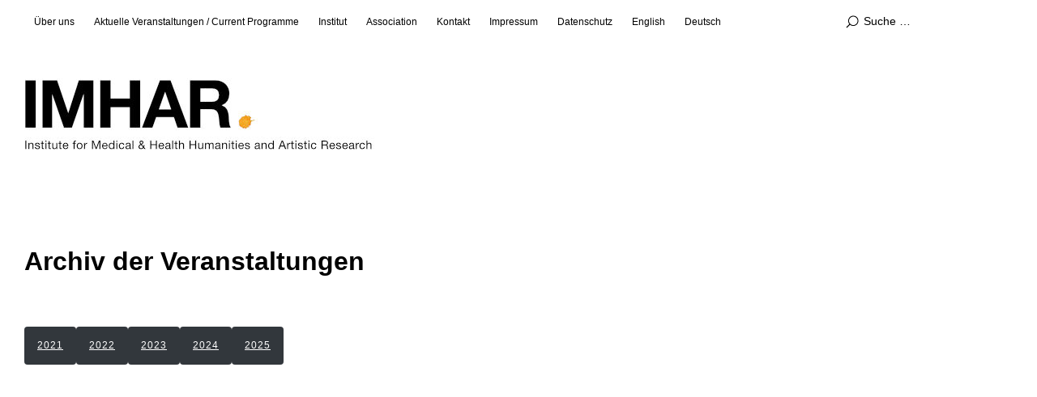

--- FILE ---
content_type: text/html; charset=UTF-8
request_url: https://www.imhar.net/aktuelles/archiv-der-veranstaltungen/
body_size: 9165
content:
<!DOCTYPE html>
<html id="doc" lang="de">
<head>
	<meta charset="UTF-8" />
	<meta name="viewport" content="width=device-width,initial-scale=1">
	<link rel="profile" href="http://gmpg.org/xfn/11">
	<link rel="pingback" href="https://www.imhar.net/xmlrpc.php">
	<!--[if lt IE 9]>
	<script src="https://www.imhar.net/wp-content/themes/ubud/js/html5.js"></script>
	<![endif]-->
<title>Archiv der Veranstaltungen &#8211; IMHAR</title>
<meta name='robots' content='max-image-preview:large' />
<link rel="alternate" type="application/rss+xml" title="IMHAR &raquo; Feed" href="https://www.imhar.net/feed/" />
<link rel="alternate" type="application/rss+xml" title="IMHAR &raquo; Kommentar-Feed" href="https://www.imhar.net/comments/feed/" />
<link rel="alternate" title="oEmbed (JSON)" type="application/json+oembed" href="https://www.imhar.net/wp-json/oembed/1.0/embed?url=https%3A%2F%2Fwww.imhar.net%2Faktuelles%2Farchiv-der-veranstaltungen%2F" />
<link rel="alternate" title="oEmbed (XML)" type="text/xml+oembed" href="https://www.imhar.net/wp-json/oembed/1.0/embed?url=https%3A%2F%2Fwww.imhar.net%2Faktuelles%2Farchiv-der-veranstaltungen%2F&#038;format=xml" />
<style id='wp-img-auto-sizes-contain-inline-css' type='text/css'>
img:is([sizes=auto i],[sizes^="auto," i]){contain-intrinsic-size:3000px 1500px}
/*# sourceURL=wp-img-auto-sizes-contain-inline-css */
</style>
<style id='wp-emoji-styles-inline-css' type='text/css'>

	img.wp-smiley, img.emoji {
		display: inline !important;
		border: none !important;
		box-shadow: none !important;
		height: 1em !important;
		width: 1em !important;
		margin: 0 0.07em !important;
		vertical-align: -0.1em !important;
		background: none !important;
		padding: 0 !important;
	}
/*# sourceURL=wp-emoji-styles-inline-css */
</style>
<style id='wp-block-library-inline-css' type='text/css'>
:root{--wp-block-synced-color:#7a00df;--wp-block-synced-color--rgb:122,0,223;--wp-bound-block-color:var(--wp-block-synced-color);--wp-editor-canvas-background:#ddd;--wp-admin-theme-color:#007cba;--wp-admin-theme-color--rgb:0,124,186;--wp-admin-theme-color-darker-10:#006ba1;--wp-admin-theme-color-darker-10--rgb:0,107,160.5;--wp-admin-theme-color-darker-20:#005a87;--wp-admin-theme-color-darker-20--rgb:0,90,135;--wp-admin-border-width-focus:2px}@media (min-resolution:192dpi){:root{--wp-admin-border-width-focus:1.5px}}.wp-element-button{cursor:pointer}:root .has-very-light-gray-background-color{background-color:#eee}:root .has-very-dark-gray-background-color{background-color:#313131}:root .has-very-light-gray-color{color:#eee}:root .has-very-dark-gray-color{color:#313131}:root .has-vivid-green-cyan-to-vivid-cyan-blue-gradient-background{background:linear-gradient(135deg,#00d084,#0693e3)}:root .has-purple-crush-gradient-background{background:linear-gradient(135deg,#34e2e4,#4721fb 50%,#ab1dfe)}:root .has-hazy-dawn-gradient-background{background:linear-gradient(135deg,#faaca8,#dad0ec)}:root .has-subdued-olive-gradient-background{background:linear-gradient(135deg,#fafae1,#67a671)}:root .has-atomic-cream-gradient-background{background:linear-gradient(135deg,#fdd79a,#004a59)}:root .has-nightshade-gradient-background{background:linear-gradient(135deg,#330968,#31cdcf)}:root .has-midnight-gradient-background{background:linear-gradient(135deg,#020381,#2874fc)}:root{--wp--preset--font-size--normal:16px;--wp--preset--font-size--huge:42px}.has-regular-font-size{font-size:1em}.has-larger-font-size{font-size:2.625em}.has-normal-font-size{font-size:var(--wp--preset--font-size--normal)}.has-huge-font-size{font-size:var(--wp--preset--font-size--huge)}.has-text-align-center{text-align:center}.has-text-align-left{text-align:left}.has-text-align-right{text-align:right}.has-fit-text{white-space:nowrap!important}#end-resizable-editor-section{display:none}.aligncenter{clear:both}.items-justified-left{justify-content:flex-start}.items-justified-center{justify-content:center}.items-justified-right{justify-content:flex-end}.items-justified-space-between{justify-content:space-between}.screen-reader-text{border:0;clip-path:inset(50%);height:1px;margin:-1px;overflow:hidden;padding:0;position:absolute;width:1px;word-wrap:normal!important}.screen-reader-text:focus{background-color:#ddd;clip-path:none;color:#444;display:block;font-size:1em;height:auto;left:5px;line-height:normal;padding:15px 23px 14px;text-decoration:none;top:5px;width:auto;z-index:100000}html :where(.has-border-color){border-style:solid}html :where([style*=border-top-color]){border-top-style:solid}html :where([style*=border-right-color]){border-right-style:solid}html :where([style*=border-bottom-color]){border-bottom-style:solid}html :where([style*=border-left-color]){border-left-style:solid}html :where([style*=border-width]){border-style:solid}html :where([style*=border-top-width]){border-top-style:solid}html :where([style*=border-right-width]){border-right-style:solid}html :where([style*=border-bottom-width]){border-bottom-style:solid}html :where([style*=border-left-width]){border-left-style:solid}html :where(img[class*=wp-image-]){height:auto;max-width:100%}:where(figure){margin:0 0 1em}html :where(.is-position-sticky){--wp-admin--admin-bar--position-offset:var(--wp-admin--admin-bar--height,0px)}@media screen and (max-width:600px){html :where(.is-position-sticky){--wp-admin--admin-bar--position-offset:0px}}

/*# sourceURL=wp-block-library-inline-css */
</style><style id='wp-block-button-inline-css' type='text/css'>
.wp-block-button__link{align-content:center;box-sizing:border-box;cursor:pointer;display:inline-block;height:100%;text-align:center;word-break:break-word}.wp-block-button__link.aligncenter{text-align:center}.wp-block-button__link.alignright{text-align:right}:where(.wp-block-button__link){border-radius:9999px;box-shadow:none;padding:calc(.667em + 2px) calc(1.333em + 2px);text-decoration:none}.wp-block-button[style*=text-decoration] .wp-block-button__link{text-decoration:inherit}.wp-block-buttons>.wp-block-button.has-custom-width{max-width:none}.wp-block-buttons>.wp-block-button.has-custom-width .wp-block-button__link{width:100%}.wp-block-buttons>.wp-block-button.has-custom-font-size .wp-block-button__link{font-size:inherit}.wp-block-buttons>.wp-block-button.wp-block-button__width-25{width:calc(25% - var(--wp--style--block-gap, .5em)*.75)}.wp-block-buttons>.wp-block-button.wp-block-button__width-50{width:calc(50% - var(--wp--style--block-gap, .5em)*.5)}.wp-block-buttons>.wp-block-button.wp-block-button__width-75{width:calc(75% - var(--wp--style--block-gap, .5em)*.25)}.wp-block-buttons>.wp-block-button.wp-block-button__width-100{flex-basis:100%;width:100%}.wp-block-buttons.is-vertical>.wp-block-button.wp-block-button__width-25{width:25%}.wp-block-buttons.is-vertical>.wp-block-button.wp-block-button__width-50{width:50%}.wp-block-buttons.is-vertical>.wp-block-button.wp-block-button__width-75{width:75%}.wp-block-button.is-style-squared,.wp-block-button__link.wp-block-button.is-style-squared{border-radius:0}.wp-block-button.no-border-radius,.wp-block-button__link.no-border-radius{border-radius:0!important}:root :where(.wp-block-button .wp-block-button__link.is-style-outline),:root :where(.wp-block-button.is-style-outline>.wp-block-button__link){border:2px solid;padding:.667em 1.333em}:root :where(.wp-block-button .wp-block-button__link.is-style-outline:not(.has-text-color)),:root :where(.wp-block-button.is-style-outline>.wp-block-button__link:not(.has-text-color)){color:currentColor}:root :where(.wp-block-button .wp-block-button__link.is-style-outline:not(.has-background)),:root :where(.wp-block-button.is-style-outline>.wp-block-button__link:not(.has-background)){background-color:initial;background-image:none}
/*# sourceURL=https://www.imhar.net/wp-includes/blocks/button/style.min.css */
</style>
<style id='wp-block-buttons-inline-css' type='text/css'>
.wp-block-buttons{box-sizing:border-box}.wp-block-buttons.is-vertical{flex-direction:column}.wp-block-buttons.is-vertical>.wp-block-button:last-child{margin-bottom:0}.wp-block-buttons>.wp-block-button{display:inline-block;margin:0}.wp-block-buttons.is-content-justification-left{justify-content:flex-start}.wp-block-buttons.is-content-justification-left.is-vertical{align-items:flex-start}.wp-block-buttons.is-content-justification-center{justify-content:center}.wp-block-buttons.is-content-justification-center.is-vertical{align-items:center}.wp-block-buttons.is-content-justification-right{justify-content:flex-end}.wp-block-buttons.is-content-justification-right.is-vertical{align-items:flex-end}.wp-block-buttons.is-content-justification-space-between{justify-content:space-between}.wp-block-buttons.aligncenter{text-align:center}.wp-block-buttons:not(.is-content-justification-space-between,.is-content-justification-right,.is-content-justification-left,.is-content-justification-center) .wp-block-button.aligncenter{margin-left:auto;margin-right:auto;width:100%}.wp-block-buttons[style*=text-decoration] .wp-block-button,.wp-block-buttons[style*=text-decoration] .wp-block-button__link{text-decoration:inherit}.wp-block-buttons.has-custom-font-size .wp-block-button__link{font-size:inherit}.wp-block-buttons .wp-block-button__link{width:100%}.wp-block-button.aligncenter{text-align:center}
/*# sourceURL=https://www.imhar.net/wp-includes/blocks/buttons/style.min.css */
</style>
<style id='wp-block-paragraph-inline-css' type='text/css'>
.is-small-text{font-size:.875em}.is-regular-text{font-size:1em}.is-large-text{font-size:2.25em}.is-larger-text{font-size:3em}.has-drop-cap:not(:focus):first-letter{float:left;font-size:8.4em;font-style:normal;font-weight:100;line-height:.68;margin:.05em .1em 0 0;text-transform:uppercase}body.rtl .has-drop-cap:not(:focus):first-letter{float:none;margin-left:.1em}p.has-drop-cap.has-background{overflow:hidden}:root :where(p.has-background){padding:1.25em 2.375em}:where(p.has-text-color:not(.has-link-color)) a{color:inherit}p.has-text-align-left[style*="writing-mode:vertical-lr"],p.has-text-align-right[style*="writing-mode:vertical-rl"]{rotate:180deg}
/*# sourceURL=https://www.imhar.net/wp-includes/blocks/paragraph/style.min.css */
</style>
<style id='wp-block-spacer-inline-css' type='text/css'>
.wp-block-spacer{clear:both}
/*# sourceURL=https://www.imhar.net/wp-includes/blocks/spacer/style.min.css */
</style>
<style id='global-styles-inline-css' type='text/css'>
:root{--wp--preset--aspect-ratio--square: 1;--wp--preset--aspect-ratio--4-3: 4/3;--wp--preset--aspect-ratio--3-4: 3/4;--wp--preset--aspect-ratio--3-2: 3/2;--wp--preset--aspect-ratio--2-3: 2/3;--wp--preset--aspect-ratio--16-9: 16/9;--wp--preset--aspect-ratio--9-16: 9/16;--wp--preset--color--black: #000000;--wp--preset--color--cyan-bluish-gray: #abb8c3;--wp--preset--color--white: #ffffff;--wp--preset--color--pale-pink: #f78da7;--wp--preset--color--vivid-red: #cf2e2e;--wp--preset--color--luminous-vivid-orange: #ff6900;--wp--preset--color--luminous-vivid-amber: #fcb900;--wp--preset--color--light-green-cyan: #7bdcb5;--wp--preset--color--vivid-green-cyan: #00d084;--wp--preset--color--pale-cyan-blue: #8ed1fc;--wp--preset--color--vivid-cyan-blue: #0693e3;--wp--preset--color--vivid-purple: #9b51e0;--wp--preset--color--light-grey: #f4f4f4;--wp--preset--color--dark-grey: #ccc;--wp--preset--color--light-yellow: #fef5e6;--wp--preset--color--dark-yellow: #f18e2b;--wp--preset--color--light-red: #fdebe9;--wp--preset--color--dark-red: #e23e32;--wp--preset--color--light-green: #edf6ea;--wp--preset--color--dark-green: #489130;--wp--preset--color--light-blue: #ecf7f8;--wp--preset--color--dark-blue: #459baf;--wp--preset--gradient--vivid-cyan-blue-to-vivid-purple: linear-gradient(135deg,rgb(6,147,227) 0%,rgb(155,81,224) 100%);--wp--preset--gradient--light-green-cyan-to-vivid-green-cyan: linear-gradient(135deg,rgb(122,220,180) 0%,rgb(0,208,130) 100%);--wp--preset--gradient--luminous-vivid-amber-to-luminous-vivid-orange: linear-gradient(135deg,rgb(252,185,0) 0%,rgb(255,105,0) 100%);--wp--preset--gradient--luminous-vivid-orange-to-vivid-red: linear-gradient(135deg,rgb(255,105,0) 0%,rgb(207,46,46) 100%);--wp--preset--gradient--very-light-gray-to-cyan-bluish-gray: linear-gradient(135deg,rgb(238,238,238) 0%,rgb(169,184,195) 100%);--wp--preset--gradient--cool-to-warm-spectrum: linear-gradient(135deg,rgb(74,234,220) 0%,rgb(151,120,209) 20%,rgb(207,42,186) 40%,rgb(238,44,130) 60%,rgb(251,105,98) 80%,rgb(254,248,76) 100%);--wp--preset--gradient--blush-light-purple: linear-gradient(135deg,rgb(255,206,236) 0%,rgb(152,150,240) 100%);--wp--preset--gradient--blush-bordeaux: linear-gradient(135deg,rgb(254,205,165) 0%,rgb(254,45,45) 50%,rgb(107,0,62) 100%);--wp--preset--gradient--luminous-dusk: linear-gradient(135deg,rgb(255,203,112) 0%,rgb(199,81,192) 50%,rgb(65,88,208) 100%);--wp--preset--gradient--pale-ocean: linear-gradient(135deg,rgb(255,245,203) 0%,rgb(182,227,212) 50%,rgb(51,167,181) 100%);--wp--preset--gradient--electric-grass: linear-gradient(135deg,rgb(202,248,128) 0%,rgb(113,206,126) 100%);--wp--preset--gradient--midnight: linear-gradient(135deg,rgb(2,3,129) 0%,rgb(40,116,252) 100%);--wp--preset--font-size--small: 13px;--wp--preset--font-size--medium: 20px;--wp--preset--font-size--large: 18px;--wp--preset--font-size--x-large: 42px;--wp--preset--font-size--regular: 16px;--wp--preset--font-size--larger: 22px;--wp--preset--spacing--20: 0.44rem;--wp--preset--spacing--30: 0.67rem;--wp--preset--spacing--40: 1rem;--wp--preset--spacing--50: 1.5rem;--wp--preset--spacing--60: 2.25rem;--wp--preset--spacing--70: 3.38rem;--wp--preset--spacing--80: 5.06rem;--wp--preset--shadow--natural: 6px 6px 9px rgba(0, 0, 0, 0.2);--wp--preset--shadow--deep: 12px 12px 50px rgba(0, 0, 0, 0.4);--wp--preset--shadow--sharp: 6px 6px 0px rgba(0, 0, 0, 0.2);--wp--preset--shadow--outlined: 6px 6px 0px -3px rgb(255, 255, 255), 6px 6px rgb(0, 0, 0);--wp--preset--shadow--crisp: 6px 6px 0px rgb(0, 0, 0);}:where(.is-layout-flex){gap: 0.5em;}:where(.is-layout-grid){gap: 0.5em;}body .is-layout-flex{display: flex;}.is-layout-flex{flex-wrap: wrap;align-items: center;}.is-layout-flex > :is(*, div){margin: 0;}body .is-layout-grid{display: grid;}.is-layout-grid > :is(*, div){margin: 0;}:where(.wp-block-columns.is-layout-flex){gap: 2em;}:where(.wp-block-columns.is-layout-grid){gap: 2em;}:where(.wp-block-post-template.is-layout-flex){gap: 1.25em;}:where(.wp-block-post-template.is-layout-grid){gap: 1.25em;}.has-black-color{color: var(--wp--preset--color--black) !important;}.has-cyan-bluish-gray-color{color: var(--wp--preset--color--cyan-bluish-gray) !important;}.has-white-color{color: var(--wp--preset--color--white) !important;}.has-pale-pink-color{color: var(--wp--preset--color--pale-pink) !important;}.has-vivid-red-color{color: var(--wp--preset--color--vivid-red) !important;}.has-luminous-vivid-orange-color{color: var(--wp--preset--color--luminous-vivid-orange) !important;}.has-luminous-vivid-amber-color{color: var(--wp--preset--color--luminous-vivid-amber) !important;}.has-light-green-cyan-color{color: var(--wp--preset--color--light-green-cyan) !important;}.has-vivid-green-cyan-color{color: var(--wp--preset--color--vivid-green-cyan) !important;}.has-pale-cyan-blue-color{color: var(--wp--preset--color--pale-cyan-blue) !important;}.has-vivid-cyan-blue-color{color: var(--wp--preset--color--vivid-cyan-blue) !important;}.has-vivid-purple-color{color: var(--wp--preset--color--vivid-purple) !important;}.has-black-background-color{background-color: var(--wp--preset--color--black) !important;}.has-cyan-bluish-gray-background-color{background-color: var(--wp--preset--color--cyan-bluish-gray) !important;}.has-white-background-color{background-color: var(--wp--preset--color--white) !important;}.has-pale-pink-background-color{background-color: var(--wp--preset--color--pale-pink) !important;}.has-vivid-red-background-color{background-color: var(--wp--preset--color--vivid-red) !important;}.has-luminous-vivid-orange-background-color{background-color: var(--wp--preset--color--luminous-vivid-orange) !important;}.has-luminous-vivid-amber-background-color{background-color: var(--wp--preset--color--luminous-vivid-amber) !important;}.has-light-green-cyan-background-color{background-color: var(--wp--preset--color--light-green-cyan) !important;}.has-vivid-green-cyan-background-color{background-color: var(--wp--preset--color--vivid-green-cyan) !important;}.has-pale-cyan-blue-background-color{background-color: var(--wp--preset--color--pale-cyan-blue) !important;}.has-vivid-cyan-blue-background-color{background-color: var(--wp--preset--color--vivid-cyan-blue) !important;}.has-vivid-purple-background-color{background-color: var(--wp--preset--color--vivid-purple) !important;}.has-black-border-color{border-color: var(--wp--preset--color--black) !important;}.has-cyan-bluish-gray-border-color{border-color: var(--wp--preset--color--cyan-bluish-gray) !important;}.has-white-border-color{border-color: var(--wp--preset--color--white) !important;}.has-pale-pink-border-color{border-color: var(--wp--preset--color--pale-pink) !important;}.has-vivid-red-border-color{border-color: var(--wp--preset--color--vivid-red) !important;}.has-luminous-vivid-orange-border-color{border-color: var(--wp--preset--color--luminous-vivid-orange) !important;}.has-luminous-vivid-amber-border-color{border-color: var(--wp--preset--color--luminous-vivid-amber) !important;}.has-light-green-cyan-border-color{border-color: var(--wp--preset--color--light-green-cyan) !important;}.has-vivid-green-cyan-border-color{border-color: var(--wp--preset--color--vivid-green-cyan) !important;}.has-pale-cyan-blue-border-color{border-color: var(--wp--preset--color--pale-cyan-blue) !important;}.has-vivid-cyan-blue-border-color{border-color: var(--wp--preset--color--vivid-cyan-blue) !important;}.has-vivid-purple-border-color{border-color: var(--wp--preset--color--vivid-purple) !important;}.has-vivid-cyan-blue-to-vivid-purple-gradient-background{background: var(--wp--preset--gradient--vivid-cyan-blue-to-vivid-purple) !important;}.has-light-green-cyan-to-vivid-green-cyan-gradient-background{background: var(--wp--preset--gradient--light-green-cyan-to-vivid-green-cyan) !important;}.has-luminous-vivid-amber-to-luminous-vivid-orange-gradient-background{background: var(--wp--preset--gradient--luminous-vivid-amber-to-luminous-vivid-orange) !important;}.has-luminous-vivid-orange-to-vivid-red-gradient-background{background: var(--wp--preset--gradient--luminous-vivid-orange-to-vivid-red) !important;}.has-very-light-gray-to-cyan-bluish-gray-gradient-background{background: var(--wp--preset--gradient--very-light-gray-to-cyan-bluish-gray) !important;}.has-cool-to-warm-spectrum-gradient-background{background: var(--wp--preset--gradient--cool-to-warm-spectrum) !important;}.has-blush-light-purple-gradient-background{background: var(--wp--preset--gradient--blush-light-purple) !important;}.has-blush-bordeaux-gradient-background{background: var(--wp--preset--gradient--blush-bordeaux) !important;}.has-luminous-dusk-gradient-background{background: var(--wp--preset--gradient--luminous-dusk) !important;}.has-pale-ocean-gradient-background{background: var(--wp--preset--gradient--pale-ocean) !important;}.has-electric-grass-gradient-background{background: var(--wp--preset--gradient--electric-grass) !important;}.has-midnight-gradient-background{background: var(--wp--preset--gradient--midnight) !important;}.has-small-font-size{font-size: var(--wp--preset--font-size--small) !important;}.has-medium-font-size{font-size: var(--wp--preset--font-size--medium) !important;}.has-large-font-size{font-size: var(--wp--preset--font-size--large) !important;}.has-x-large-font-size{font-size: var(--wp--preset--font-size--x-large) !important;}
/*# sourceURL=global-styles-inline-css */
</style>

<style id='classic-theme-styles-inline-css' type='text/css'>
/*! This file is auto-generated */
.wp-block-button__link{color:#fff;background-color:#32373c;border-radius:9999px;box-shadow:none;text-decoration:none;padding:calc(.667em + 2px) calc(1.333em + 2px);font-size:1.125em}.wp-block-file__button{background:#32373c;color:#fff;text-decoration:none}
/*# sourceURL=/wp-includes/css/classic-themes.min.css */
</style>
<link rel='stylesheet' id='falang-css' href='https://www.imhar.net/wp-content/plugins/falang/public/css/falang-public.css?ver=1.3.67' type='text/css' media='all' />
<link rel='stylesheet' id='ubud-style-css' href='https://www.imhar.net/wp-content/themes/ubud/style.css?ver=2014-02-20' type='text/css' media='all' />
<script type="text/javascript" src="https://www.imhar.net/wp-includes/js/jquery/jquery.min.js?ver=3.7.1" id="jquery-core-js"></script>
<script type="text/javascript" src="https://www.imhar.net/wp-includes/js/jquery/jquery-migrate.min.js?ver=3.4.1" id="jquery-migrate-js"></script>
<script type="text/javascript" src="https://www.imhar.net/wp-content/themes/ubud/js/jquery.cookie.js?ver=1.4.0" id="ubud-cookie-js"></script>
<script type="text/javascript" src="https://www.imhar.net/wp-content/themes/ubud/js/functions.js?ver=2014-02-20" id="ubud-script-js"></script>
<link rel="https://api.w.org/" href="https://www.imhar.net/wp-json/" /><link rel="alternate" title="JSON" type="application/json" href="https://www.imhar.net/wp-json/wp/v2/pages/390" /><link rel="EditURI" type="application/rsd+xml" title="RSD" href="https://www.imhar.net/xmlrpc.php?rsd" />
<meta name="generator" content="WordPress 6.9" />
<link rel="canonical" href="https://www.imhar.net/aktuelles/archiv-der-veranstaltungen/" />
<link rel='shortlink' href='https://www.imhar.net/?p=390' />
				 <style type="text/css">
			  @media screen and (min-width: 1200px) {
				 #site-nav { position: fixed; top: 0; left: 0; right: 0; display: block !important; z-index: 10000;}
				 #masthead {margin-top: 54px;}
				 .admin-bar #site-nav { top: 32px;}
				 .admin-bar #masthead {margin-top: 84px;}
			}
									a {color: #000000;}
			#site-about a#about-btn, #site-about a#close-btn, #infinite-handle span {border-bottom: 2px solid #000000;}
			#site-about a#about-btn:hover, #site-about a#close-btn:hover, #infinite-handle span:hover { color: #999; border-bottom: 2px solid #999;}
			.entry-header h2.entry-title a:hover, .entry-details a:hover, #comments a:hover, .author-info h6 a:hover, .post .entry-content a:hover, .page .entry-content a:hover, .about-introtext a:hover,.about-full a:hover,.textwidget a:hover,.single-post .author-info p.author-description a:hover {color: #999;}
			#colophon { background: #000;}
							 </style>
		<link rel="alternate" href="https://www.imhar.net/en/news/events-archive/" hreflang="en-US" />
<link rel="alternate" href="https://www.imhar.net/aktuelles/archiv-der-veranstaltungen/" hreflang="de-DE" />
	<style type="text/css" id="ubud-header-css">
			#site-title h1,
		#site-title h2.site-description {
			display: none;
		}

		</style>
			<style type="text/css" id="wp-custom-css">
			#site-title h1:after {
	display: inline;
	content: '.';
	font-family: Georgia, serif;
	padding: 0 0 0 2px;
	-webkit-font-smoothing: antialiased;
	vertical-align: top;
}		</style>
		</head>

<body class="wp-singular page-template-default page page-id-390 page-parent page-child parent-pageid-353 wp-embed-responsive wp-theme-ubud three-column square">

<div id="container">

	<div class="mobile-wrap">
		<a href="#nav-mobile" id="mobile-menu-btn"><span>Menü</span></a>
	</div><!-- end #mobile-wrap -->
	<nav id="site-nav" class="clearfix">
		<div class="menu-wrap">
			<ul id="menu-main-menu" class="menu"><li id="menu-item-428" class="menu-item menu-item-type-post_type menu-item-object-page menu-item-has-children menu-parent-item menu-item-428"><a href="https://www.imhar.net/ueber-uns/">Über uns</a>
<ul class="sub-menu">
	<li id="menu-item-431" class="menu-item menu-item-type-post_type menu-item-object-page menu-item-431"><a href="https://www.imhar.net/ueber-uns/people/">Ansprechpartner*innen</a></li>
	<li id="menu-item-430" class="menu-item menu-item-type-post_type menu-item-object-page menu-item-430"><a href="https://www.imhar.net/ueber-uns/kooperationen-netzwerk/">Kooperationen und Netzwerk</a></li>
</ul>
</li>
<li id="menu-item-423" class="menu-item menu-item-type-post_type menu-item-object-page current-page-ancestor current-menu-ancestor current-custom-parent current_page_ancestor menu-item-has-children menu-parent-item menu-item-423"><a href="https://www.imhar.net/aktuelles/">Aktuelle Veranstaltungen / Current Programme</a>
<ul class="sub-menu">
	<li id="menu-item-427" class="menu-item menu-item-type-post_type menu-item-object-page current-menu-ancestor current-menu-parent current_page_parent current_page_ancestor menu-item-has-children menu-parent-item menu-item-427"><a href="https://www.imhar.net/aktuelles/veranstaltungsreihen/">Veranstaltungsreihen</a>
	<ul class="sub-menu">
		<li id="menu-item-1149" class="menu-item menu-item-type-post_type menu-item-object-page menu-item-1149"><a href="https://www.imhar.net/aktuelles/veranstaltungsreihen/salon/">Salon</a></li>
		<li id="menu-item-1168" class="menu-item menu-item-type-post_type menu-item-object-page menu-item-1168"><a href="https://www.imhar.net/aktuelles/veranstaltungsreihen/kolloquium/">Kolloquium</a></li>
		<li id="menu-item-1530" class="menu-item menu-item-type-post_type menu-item-object-page menu-item-1530"><a href="https://www.imhar.net/aktuelles/veranstaltungsreihen/reading-room/">Reading Room</a></li>
		<li id="menu-item-1642" class="menu-item menu-item-type-post_type menu-item-object-page menu-item-1642"><a href="https://www.imhar.net/aktuelles/veranstaltungsreihen/imhar-on-tour/">IMHAR on Tour</a></li>
		<li id="menu-item-424" class="menu-item menu-item-type-post_type menu-item-object-page current-menu-item page_item page-item-390 current_page_item menu-item-has-children menu-parent-item menu-item-424"><a href="https://www.imhar.net/aktuelles/archiv-der-veranstaltungen/" aria-current="page">Archiv der Veranstaltungen</a>
		<ul class="sub-menu">
			<li id="menu-item-1554" class="menu-item menu-item-type-post_type menu-item-object-page menu-item-1554"><a href="https://www.imhar.net/aktuelles/archiv-der-veranstaltungen/veranstaltungen-2021/">Veranstaltungen 2021</a></li>
			<li id="menu-item-1553" class="menu-item menu-item-type-post_type menu-item-object-page menu-item-1553"><a href="https://www.imhar.net/aktuelles/archiv-der-veranstaltungen/veranstaltungen-2022/">Veranstaltungen 2022</a></li>
			<li id="menu-item-1552" class="menu-item menu-item-type-post_type menu-item-object-page menu-item-1552"><a href="https://www.imhar.net/aktuelles/archiv-der-veranstaltungen/veranstaltungen-2023/">Veranstaltungen 2023</a></li>
			<li id="menu-item-1577" class="menu-item menu-item-type-post_type menu-item-object-page menu-item-1577"><a href="https://www.imhar.net/aktuelles/archiv-der-veranstaltungen/veranstaltungen-2024/">Veranstaltungen 2024</a></li>
			<li id="menu-item-1778" class="menu-item menu-item-type-post_type menu-item-object-page menu-item-1778"><a href="https://www.imhar.net/aktuelles/archiv-der-veranstaltungen/veranstaltungen-2025/">Veranstaltungen 2025</a></li>
		</ul>
</li>
	</ul>
</li>
	<li id="menu-item-426" class="menu-item menu-item-type-post_type menu-item-object-page menu-item-426"><a href="https://www.imhar.net/aktuelles/publikationen/">Publikationen</a></li>
</ul>
</li>
<li id="menu-item-417" class="menu-item menu-item-type-post_type menu-item-object-page menu-item-has-children menu-parent-item menu-item-417"><a href="https://www.imhar.net/institut/">Institut</a>
<ul class="sub-menu">
	<li id="menu-item-418" class="menu-item menu-item-type-post_type menu-item-object-page menu-item-418"><a href="https://www.imhar.net/institut/aufgaben-des-instituts/">Aufgaben des Instituts</a></li>
	<li id="menu-item-419" class="menu-item menu-item-type-post_type menu-item-object-page menu-item-419"><a href="https://www.imhar.net/institut/an-institut-der-hochschule-fuer-kuenste-im-sozialen-ottersberg/">An-Institut</a></li>
	<li id="menu-item-585" class="menu-item menu-item-type-post_type menu-item-object-page menu-item-585"><a href="https://www.imhar.net/institut/institutsflur/">Institutsflur</a></li>
</ul>
</li>
<li id="menu-item-420" class="menu-item menu-item-type-post_type menu-item-object-page menu-item-has-children menu-parent-item menu-item-420"><a href="https://www.imhar.net/association/">Association</a>
<ul class="sub-menu">
	<li id="menu-item-422" class="menu-item menu-item-type-post_type menu-item-object-page menu-item-422"><a href="https://www.imhar.net/association/ziele-und-mission-statement/">Ziele und Mission statement</a></li>
	<li id="menu-item-421" class="menu-item menu-item-type-post_type menu-item-object-page menu-item-421"><a href="https://www.imhar.net/association/gruendungsmitglieder/">Gründungsmitglieder</a></li>
	<li id="menu-item-639" class="menu-item menu-item-type-post_type menu-item-object-page menu-item-639"><a href="https://www.imhar.net/association/mitglied-werden/">Mitglied werden</a></li>
	<li id="menu-item-645" class="menu-item menu-item-type-post_type menu-item-object-page menu-item-645"><a href="https://www.imhar.net/spenden/">Spenden</a></li>
</ul>
</li>
<li id="menu-item-432" class="menu-item menu-item-type-post_type menu-item-object-page menu-item-432"><a href="https://www.imhar.net/contact/">Kontakt</a></li>
<li id="menu-item-436" class="menu-item menu-item-type-post_type menu-item-object-page menu-item-436"><a href="https://www.imhar.net/impressum/">Impressum</a></li>
<li id="menu-item-987" class="menu-item menu-item-type-post_type menu-item-object-page menu-item-987"><a href="https://www.imhar.net/datenschutz/">Datenschutz</a></li>
<li id="menu-item-1050-en" class="falang-menu-item falang-en menu-item menu-item-type-custom menu-item-object-custom menu-item-1050-en"><a href="https://www.imhar.net/en/news/events-archive/">English</a></li>
<li id="menu-item-1050-de" class="falang-menu-item falang-de menu-item menu-item-type-custom menu-item-object-custom current-menu-item menu-item-1050-de"><a href="https://www.imhar.net/aktuelles/archiv-der-veranstaltungen/" aria-current="page">Deutsch</a></li>
</ul>			<div class="grid-switcher">
				<a href="#" id="list-btn">Liste</a>
				<a href="#" id="grid-btn">Grid</a>
			</div><!-- end .grid-switcher -->
			<div class="search-wrap">
				
<form role="search" method="get" id="searchform" class="searchform" action="https://www.imhar.net/" role="search">
	<input type="text" class="field" name="s" id="s" placeholder="Suche &hellip;" />
	<input type="submit" class="submit" name="submit" id="searchsubmit" value="Suche" />
</form>			</div><!-- end .search-wrap -->
		</div><!-- end .menu-wrap -->
	</nav><!-- end #site-nav -->

	<header id="masthead" class="cf" role="banner">
		<div id="site-title" class="clearfix">
						<div id="site-header">
				<a href="https://www.imhar.net/" rel="home">
					<img src="https://www.imhar.net/wp-content/uploads/2022/02/cropped-IMHAR-Logo_04.jpg" width="434" height="106" alt="">
				</a>
			</div><!-- end #site-header -->
						<h1><a href="https://www.imhar.net/" title="IMHAR">IMHAR</a></h1>
						<h2 class="site-description">Institute for Medical &amp; Health Humanities and Artistic Research</h2>
					</div><!-- end #site-title -->

		
	</header><!-- end #masthead -->

<div id="main-wrap">

	<div id="primary" class="site-content cf" role="main">

		
<article id="post-390" class="post-390 page type-page status-publish hentry">

		<header class="entry-header">
		<h1 class="entry-title">Archiv der Veranstaltungen</h1>
	</header><!-- end .entry-header -->
	
	<div class="entry-content clearfix">
		
<div style="height:23px" aria-hidden="true" class="wp-block-spacer"></div>



<div class="wp-block-buttons is-layout-flex wp-block-buttons-is-layout-flex">
<div class="wp-block-button"><a class="wp-block-button__link wp-element-button" href="https://www.imhar.net/aktuelles/archiv-der-veranstaltungen/veranstaltungen-2021/">2021</a></div>



<div class="wp-block-button"><a class="wp-block-button__link wp-element-button" href="https://www.imhar.net/aktuelles/archiv-der-veranstaltungen/veranstaltungen-2022/">2022</a></div>



<div class="wp-block-button"><a class="wp-block-button__link wp-element-button" href="https://www.imhar.net/aktuelles/archiv-der-veranstaltungen/veranstaltungen-2023/">2023</a></div>



<div class="wp-block-button"><a class="wp-block-button__link wp-element-button" href="https://www.imhar.net/aktuelles/archiv-der-veranstaltungen/veranstaltungen-2024/">2024</a></div>



<div class="wp-block-button"><a class="wp-block-button__link wp-element-button" href="https://www.imhar.net/aktuelles/archiv-der-veranstaltungen/veranstaltungen-2025/">2025</a></div>
</div>



<p></p>



<div style="height:50px" aria-hidden="true" class="wp-block-spacer"></div>



<div style="height:50px" aria-hidden="true" class="wp-block-spacer"></div>



<p></p>



<p></p>



<p></p>



<div style="height:100px" aria-hidden="true" class="wp-block-spacer"></div>
	</div><!-- end .entry-content -->

</article><!-- end post-390 -->
	</div><!-- end #primary -->

</div><!-- end #main-wrap -->
</div><!-- end #container -->
<footer id="colophon" class="site-footer cf">

	

<div id="footer-sidebar-wrap" class="clearfix">
			<div id="footer-sidebar-one" class="widget-area" role="complementary">
			<aside id="falang-2" class="widget widget_falang"><h3 class="widget-title">Language/Sprache:</h3><ul class="falang-language-switcher lang-h"><li><a class="" href="https://www.imhar.net/en/news/events-archive/">English</a></li>
<li><a class="current" href="https://www.imhar.net/aktuelles/archiv-der-veranstaltungen/">Deutsch</a></li>
</ul>
</aside><aside id="nav_menu-1" class="widget widget_nav_menu"><h3 class="widget-title">More Info</h3><div class="menu-main-menu-container"><ul id="menu-main-menu-1" class="menu"><li class="menu-item menu-item-type-post_type menu-item-object-page menu-item-has-children menu-parent-item menu-item-428"><a href="https://www.imhar.net/ueber-uns/">Über uns</a>
<ul class="sub-menu">
	<li class="menu-item menu-item-type-post_type menu-item-object-page menu-item-431"><a href="https://www.imhar.net/ueber-uns/people/">Ansprechpartner*innen</a></li>
	<li class="menu-item menu-item-type-post_type menu-item-object-page menu-item-430"><a href="https://www.imhar.net/ueber-uns/kooperationen-netzwerk/">Kooperationen und Netzwerk</a></li>
</ul>
</li>
<li class="menu-item menu-item-type-post_type menu-item-object-page current-page-ancestor current-menu-ancestor current-custom-parent current_page_ancestor menu-item-has-children menu-parent-item menu-item-423"><a href="https://www.imhar.net/aktuelles/">Aktuelle Veranstaltungen / Current Programme</a>
<ul class="sub-menu">
	<li class="menu-item menu-item-type-post_type menu-item-object-page current-menu-ancestor current-menu-parent current_page_parent current_page_ancestor menu-item-has-children menu-parent-item menu-item-427"><a href="https://www.imhar.net/aktuelles/veranstaltungsreihen/">Veranstaltungsreihen</a>
	<ul class="sub-menu">
		<li class="menu-item menu-item-type-post_type menu-item-object-page menu-item-1149"><a href="https://www.imhar.net/aktuelles/veranstaltungsreihen/salon/">Salon</a></li>
		<li class="menu-item menu-item-type-post_type menu-item-object-page menu-item-1168"><a href="https://www.imhar.net/aktuelles/veranstaltungsreihen/kolloquium/">Kolloquium</a></li>
		<li class="menu-item menu-item-type-post_type menu-item-object-page menu-item-1530"><a href="https://www.imhar.net/aktuelles/veranstaltungsreihen/reading-room/">Reading Room</a></li>
		<li class="menu-item menu-item-type-post_type menu-item-object-page menu-item-1642"><a href="https://www.imhar.net/aktuelles/veranstaltungsreihen/imhar-on-tour/">IMHAR on Tour</a></li>
		<li class="menu-item menu-item-type-post_type menu-item-object-page current-menu-item page_item page-item-390 current_page_item menu-item-has-children menu-parent-item menu-item-424"><a href="https://www.imhar.net/aktuelles/archiv-der-veranstaltungen/" aria-current="page">Archiv der Veranstaltungen</a>
		<ul class="sub-menu">
			<li class="menu-item menu-item-type-post_type menu-item-object-page menu-item-1554"><a href="https://www.imhar.net/aktuelles/archiv-der-veranstaltungen/veranstaltungen-2021/">Veranstaltungen 2021</a></li>
			<li class="menu-item menu-item-type-post_type menu-item-object-page menu-item-1553"><a href="https://www.imhar.net/aktuelles/archiv-der-veranstaltungen/veranstaltungen-2022/">Veranstaltungen 2022</a></li>
			<li class="menu-item menu-item-type-post_type menu-item-object-page menu-item-1552"><a href="https://www.imhar.net/aktuelles/archiv-der-veranstaltungen/veranstaltungen-2023/">Veranstaltungen 2023</a></li>
			<li class="menu-item menu-item-type-post_type menu-item-object-page menu-item-1577"><a href="https://www.imhar.net/aktuelles/archiv-der-veranstaltungen/veranstaltungen-2024/">Veranstaltungen 2024</a></li>
			<li class="menu-item menu-item-type-post_type menu-item-object-page menu-item-1778"><a href="https://www.imhar.net/aktuelles/archiv-der-veranstaltungen/veranstaltungen-2025/">Veranstaltungen 2025</a></li>
		</ul>
</li>
	</ul>
</li>
	<li class="menu-item menu-item-type-post_type menu-item-object-page menu-item-426"><a href="https://www.imhar.net/aktuelles/publikationen/">Publikationen</a></li>
</ul>
</li>
<li class="menu-item menu-item-type-post_type menu-item-object-page menu-item-has-children menu-parent-item menu-item-417"><a href="https://www.imhar.net/institut/">Institut</a>
<ul class="sub-menu">
	<li class="menu-item menu-item-type-post_type menu-item-object-page menu-item-418"><a href="https://www.imhar.net/institut/aufgaben-des-instituts/">Aufgaben des Instituts</a></li>
	<li class="menu-item menu-item-type-post_type menu-item-object-page menu-item-419"><a href="https://www.imhar.net/institut/an-institut-der-hochschule-fuer-kuenste-im-sozialen-ottersberg/">An-Institut</a></li>
	<li class="menu-item menu-item-type-post_type menu-item-object-page menu-item-585"><a href="https://www.imhar.net/institut/institutsflur/">Institutsflur</a></li>
</ul>
</li>
<li class="menu-item menu-item-type-post_type menu-item-object-page menu-item-has-children menu-parent-item menu-item-420"><a href="https://www.imhar.net/association/">Association</a>
<ul class="sub-menu">
	<li class="menu-item menu-item-type-post_type menu-item-object-page menu-item-422"><a href="https://www.imhar.net/association/ziele-und-mission-statement/">Ziele und Mission statement</a></li>
	<li class="menu-item menu-item-type-post_type menu-item-object-page menu-item-421"><a href="https://www.imhar.net/association/gruendungsmitglieder/">Gründungsmitglieder</a></li>
	<li class="menu-item menu-item-type-post_type menu-item-object-page menu-item-639"><a href="https://www.imhar.net/association/mitglied-werden/">Mitglied werden</a></li>
	<li class="menu-item menu-item-type-post_type menu-item-object-page menu-item-645"><a href="https://www.imhar.net/spenden/">Spenden</a></li>
</ul>
</li>
<li class="menu-item menu-item-type-post_type menu-item-object-page menu-item-432"><a href="https://www.imhar.net/contact/">Kontakt</a></li>
<li class="menu-item menu-item-type-post_type menu-item-object-page menu-item-436"><a href="https://www.imhar.net/impressum/">Impressum</a></li>
<li class="menu-item menu-item-type-post_type menu-item-object-page menu-item-987"><a href="https://www.imhar.net/datenschutz/">Datenschutz</a></li>
<li class="falang-menu-item falang-en menu-item menu-item-type-custom menu-item-object-custom menu-item-1050-en"><a href="https://www.imhar.net/en/news/events-archive/">English</a></li>
<li class="falang-menu-item falang-de menu-item menu-item-type-custom menu-item-object-custom current-menu-item menu-item-1050-de"><a href="https://www.imhar.net/aktuelles/archiv-der-veranstaltungen/" aria-current="page">Deutsch</a></li>
</ul></div></aside>		</div><!-- .widget-area -->
	
			<div id="footer-sidebar-two" class="widget-area" role="complementary">
			<aside id="ubud_sociallinks-4" class="widget widget_ubud_sociallinks">		<h3 class="widget-title"><span>Social links:</span></h3>
        <ul class="sociallinks">
			<li><a href="https://twitter.com/IMHAR_hks" class="twitter" title="Twitter">Twitter</a></li>
			<li><a href="https://www.facebook.com/imhar.institute" class="facebook" title="Facebook">Facebook</a></li>
			
			
			
			
			
			
			
			
			
			
			
			
			
			
			
			
			
			
			
			
			
			
			
			
			
			
		</ul><!-- end .sociallinks -->

	   </aside>		</div><!-- .widget-area -->
	
	
	</div><!-- end .footerwidget-wrap -->
	<div id="site-info">

					<div id="sidebar-footer-social" class="widget-area">
				<aside id="ubud_sociallinks-1" class="widget widget_ubud_sociallinks">		
        <ul class="sociallinks">
			
			
			
			
			
			
			
			
			
			
			
			
			
			
			
			
			
			
			
			
			
			
			
			
			
			
			
			
		</ul><!-- end .sociallinks -->

	   </aside>			</div><!-- .widget-area -->
		
		<ul class="credit" role="contentinfo">
			<li class="wp-credit">
							<span class="copyright">&copy; 2026 <a href="https://www.imhar.net/">IMHAR</a></span>
				<span class="sep"> | </span>
								<span class="sep"> | </span>
				<a href="https://wordpress.org/" rel="generator">Betrieben von WordPress</a>
				<span class="sep"> | </span>
				Theme: Ubud von <a href="https://www.elmastudio.de/en/" rel="designer">Elmastudio</a>.						</li>
		</ul><!-- end .credit -->

	</div><!-- end #site-info -->

</footer><!-- end #colophon -->

<script type="text/javascript" src="https://platform.twitter.com/widgets.js"></script>
<script type="text/javascript">
(function() {
		window.PinIt = window.PinIt || { loaded:false };
		if (window.PinIt.loaded) return;
		window.PinIt.loaded = true;
		function async_load(){
				var s = document.createElement("script");
				s.type = "text/javascript";
				s.async = true;
				s.src = "https://assets.pinterest.com/js/pinit.js";
				var x = document.getElementsByTagName("script")[0];
				x.parentNode.insertBefore(s, x);
		}
		if (window.attachEvent)
				window.attachEvent("onload", async_load);
		else
				window.addEventListener("load", async_load, false);
})();
</script>

<script type="speculationrules">
{"prefetch":[{"source":"document","where":{"and":[{"href_matches":"/*"},{"not":{"href_matches":["/wp-*.php","/wp-admin/*","/wp-content/uploads/*","/wp-content/*","/wp-content/plugins/*","/wp-content/themes/ubud/*","/*\\?(.+)"]}},{"not":{"selector_matches":"a[rel~=\"nofollow\"]"}},{"not":{"selector_matches":".no-prefetch, .no-prefetch a"}}]},"eagerness":"conservative"}]}
</script>
<script id="wp-emoji-settings" type="application/json">
{"baseUrl":"https://s.w.org/images/core/emoji/17.0.2/72x72/","ext":".png","svgUrl":"https://s.w.org/images/core/emoji/17.0.2/svg/","svgExt":".svg","source":{"concatemoji":"https://www.imhar.net/wp-includes/js/wp-emoji-release.min.js?ver=6.9"}}
</script>
<script type="module">
/* <![CDATA[ */
/*! This file is auto-generated */
const a=JSON.parse(document.getElementById("wp-emoji-settings").textContent),o=(window._wpemojiSettings=a,"wpEmojiSettingsSupports"),s=["flag","emoji"];function i(e){try{var t={supportTests:e,timestamp:(new Date).valueOf()};sessionStorage.setItem(o,JSON.stringify(t))}catch(e){}}function c(e,t,n){e.clearRect(0,0,e.canvas.width,e.canvas.height),e.fillText(t,0,0);t=new Uint32Array(e.getImageData(0,0,e.canvas.width,e.canvas.height).data);e.clearRect(0,0,e.canvas.width,e.canvas.height),e.fillText(n,0,0);const a=new Uint32Array(e.getImageData(0,0,e.canvas.width,e.canvas.height).data);return t.every((e,t)=>e===a[t])}function p(e,t){e.clearRect(0,0,e.canvas.width,e.canvas.height),e.fillText(t,0,0);var n=e.getImageData(16,16,1,1);for(let e=0;e<n.data.length;e++)if(0!==n.data[e])return!1;return!0}function u(e,t,n,a){switch(t){case"flag":return n(e,"\ud83c\udff3\ufe0f\u200d\u26a7\ufe0f","\ud83c\udff3\ufe0f\u200b\u26a7\ufe0f")?!1:!n(e,"\ud83c\udde8\ud83c\uddf6","\ud83c\udde8\u200b\ud83c\uddf6")&&!n(e,"\ud83c\udff4\udb40\udc67\udb40\udc62\udb40\udc65\udb40\udc6e\udb40\udc67\udb40\udc7f","\ud83c\udff4\u200b\udb40\udc67\u200b\udb40\udc62\u200b\udb40\udc65\u200b\udb40\udc6e\u200b\udb40\udc67\u200b\udb40\udc7f");case"emoji":return!a(e,"\ud83e\u1fac8")}return!1}function f(e,t,n,a){let r;const o=(r="undefined"!=typeof WorkerGlobalScope&&self instanceof WorkerGlobalScope?new OffscreenCanvas(300,150):document.createElement("canvas")).getContext("2d",{willReadFrequently:!0}),s=(o.textBaseline="top",o.font="600 32px Arial",{});return e.forEach(e=>{s[e]=t(o,e,n,a)}),s}function r(e){var t=document.createElement("script");t.src=e,t.defer=!0,document.head.appendChild(t)}a.supports={everything:!0,everythingExceptFlag:!0},new Promise(t=>{let n=function(){try{var e=JSON.parse(sessionStorage.getItem(o));if("object"==typeof e&&"number"==typeof e.timestamp&&(new Date).valueOf()<e.timestamp+604800&&"object"==typeof e.supportTests)return e.supportTests}catch(e){}return null}();if(!n){if("undefined"!=typeof Worker&&"undefined"!=typeof OffscreenCanvas&&"undefined"!=typeof URL&&URL.createObjectURL&&"undefined"!=typeof Blob)try{var e="postMessage("+f.toString()+"("+[JSON.stringify(s),u.toString(),c.toString(),p.toString()].join(",")+"));",a=new Blob([e],{type:"text/javascript"});const r=new Worker(URL.createObjectURL(a),{name:"wpTestEmojiSupports"});return void(r.onmessage=e=>{i(n=e.data),r.terminate(),t(n)})}catch(e){}i(n=f(s,u,c,p))}t(n)}).then(e=>{for(const n in e)a.supports[n]=e[n],a.supports.everything=a.supports.everything&&a.supports[n],"flag"!==n&&(a.supports.everythingExceptFlag=a.supports.everythingExceptFlag&&a.supports[n]);var t;a.supports.everythingExceptFlag=a.supports.everythingExceptFlag&&!a.supports.flag,a.supports.everything||((t=a.source||{}).concatemoji?r(t.concatemoji):t.wpemoji&&t.twemoji&&(r(t.twemoji),r(t.wpemoji)))});
//# sourceURL=https://www.imhar.net/wp-includes/js/wp-emoji-loader.min.js
/* ]]> */
</script>

</body>
</html>
